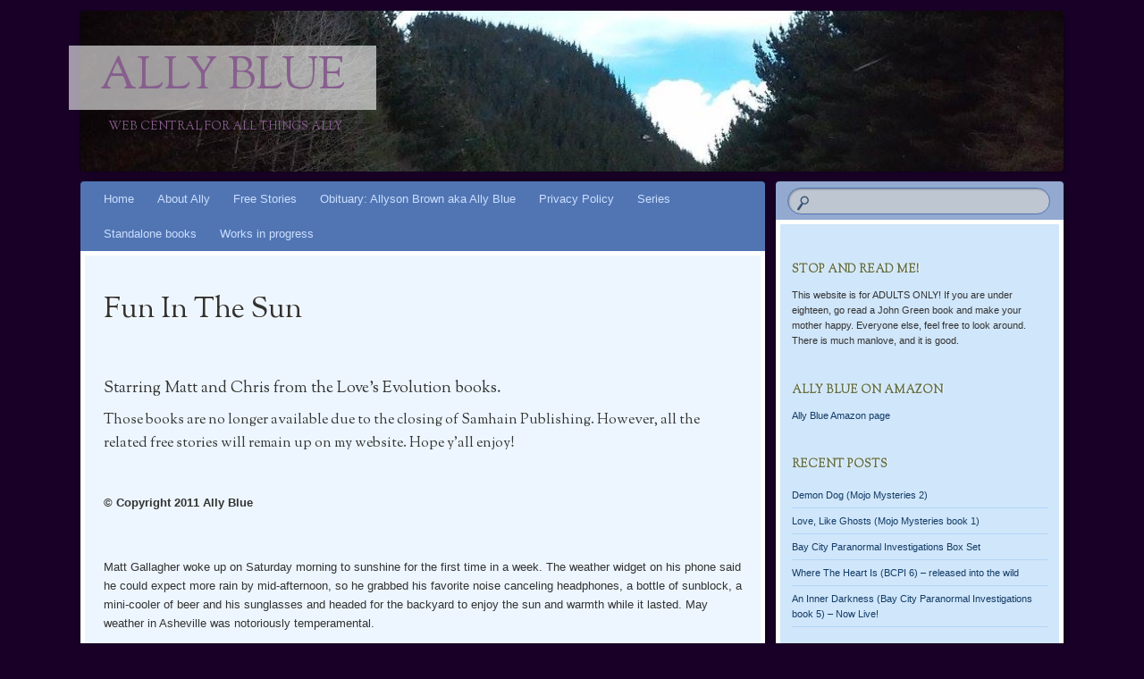

--- FILE ---
content_type: text/css
request_url: https://www.allyblue.com/wp-content/themes/bouquet/colors/forget-me-not/forget-me-not.css
body_size: 479
content:
#content {
	background: #edf6fe;
}
#main .widget-area {
	background: #d0e6fa;
}
body {
	background: url(body-bg.png) #2f5480;
}
input#s {
	background: #bdc6d1 url(search-bg.png) no-repeat 10px 8px;
	border-color: #5175b3;
	color: #1d446d;
}
#primary input#s {
	background: #fafafa url(search-bg.png) no-repeat 10px 8px;
	border: 1px solid #1d446d;
}
a {
	color: #123b66;
}
#branding {
	background-image: url(forget-me-not-header.png);
}
#site-title a,
#site-title a:hover {
	color: #123b66;
}
#site-description {
	color: #506f9e;
}
#access {
	background: #5175b3;
}
#access a {
	color: #cadeff;
}
#access a:hover {
	background: #264f89;
	color: #def0fd;
}
#access ul ul a {
	background: #264f89;
	color: #fff4f9;
}
#access li:hover > a,
#access ul ul :hover > a,
#access ul ul a:hover {
	background: #264f89;
	color: #def0fd;
}
#search-area {
	background: #93a9d0;
}
.archive-title {
	color: #63724b;
}
.entry-title a {
	color: #205e9f;
}
.entry-title a:hover {
	color: #1a4f87;
}
.entry-date {
	background: #edf6fe;
}
.entry-date a {
	color: #63724b;
}
.entry-content table,
.entry-content tr td {
	border-color: #acc2d6;
}
.entry-content tr.odd td,
.entry-content pre,
.entry-content ins {
	background: #d0e6fa;
}
.entry-content hr {
	background-color: #cdd6dd;
}
.entry-meta {
	color: #63724b;
}
.page-link a {
	background-color: #5175b3;
}
.page-link a:hover {
	background-color: #264f89;
}
#primary .post .notice,
#primary .error404 #searchform {
	background: #d7e0e7;
}
#comments article {
	border-color: #d3e4f7;
}
#comments-title {
    color: #63724b;
}
.nopassword,
.nocomments {
	color: #bbb9a8;
}
#comments li {
	background: #e8f1f8;
}
.bypostauthor .avatar {
	background: #d0e6fa;
}
#respond h3 {
	color: #63724b;
}
.comment-reply-link {
    background-color: #dfe8ef;
}
.comment-reply-link:hover {
	background: #cfd8dd;
}
.widget-title,
.widget-title a {
	color: #63724b;
}
.widget ul li {
	border-color: #b0d5f8;
}
#wp-calendar caption {
	color: #5d7ba6;
}
#wp-calendar th {
	background: #a2b7cb;
	border-color: #d0e6fa;
	color: #264f89;
}
#wp-calendar tbody td {
	background: #b9cfe4;
	border-color: #d0e6fa;
	color: #264f89;
}
#wp-calendar #today {
	background: #e8f1f8;
}
#flickr_badge_uber_wrapper a:hover,
#flickr_badge_uber_wrapper a:link,
#flickr_badge_uber_wrapper a:active,
#flickr_badge_uber_wrapper a:visited {
	color: #123b66 !important;
}
#site-generator {
	color: #e5eef6;
}
#site-generator a {
	color: #9ebcef;
}
#ie8 .entry-date {
	background: #edf6fe;
}